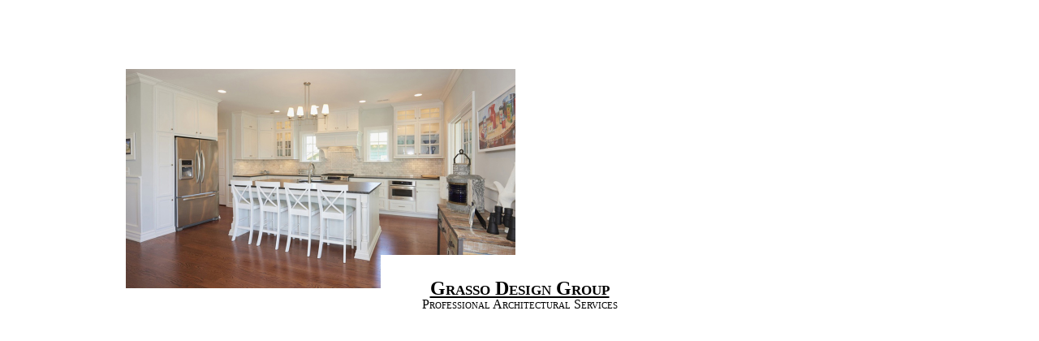

--- FILE ---
content_type: text/html; charset=UTF-8
request_url: http://grassodg.com/
body_size: 10879
content:
<!DOCTYPE html PUBLIC "-//W3C//DTD XHTML 1.0 Transitional//EN" "http://www.w3.org/TR/xhtml1/DTD/xhtml1-transitional.dtd">
<html xmlns="http://www.w3.org/1999/xhtml">
<head>
<meta content="text/html; charset=iso-8859-1" http-equiv="Content-Type"/>

<title>Grasso Design Group</title>

<script type="text/javascript" src="jquery-1.2.6.min.js"></script>

<script type="text/javascript">

function slideSwitch() {
    var $active = $('#slideshow IMG.active');

    if ( $active.length == 0 ) $active = $('#slideshow IMG:last');

    // use this to pull the images in the order they appear in the markup
    var $next =  $active.next().length ? $active.next()
        : $('#slideshow IMG:first');

    // uncomment the 3 lines below to pull the images in random order
    
    var $sibs  = $active.siblings();
    var rndNum = Math.floor(Math.random() * $sibs.length );
    var $next  = $( $sibs[ rndNum ] );


    $active.addClass('last-active');

    $next.css({opacity: 0.0})
        .addClass('active')
        .animate({opacity: 1.0}, 1000, function() {
            $active.removeClass('active last-active');
        });
}

$(function() {
    setInterval( "slideSwitch()", 5000 );
});

function slide2Switch() {
    var $active = $('#slideshow2 IMG.active');

    if ( $active.length == 0 ) $active = $('#slideshow2 IMG:last');

    // use this to pull the images in the order they appear in the markup
    var $next =  $active.next().length ? $active.next()
        : $('#slideshow2 IMG:first');

    // uncomment the 3 lines below to pull the images in random order
    
    var $sibs  = $active.siblings();
    var rndNum = Math.floor(Math.random() * $sibs.length );
    var $next  = $( $sibs[ rndNum ] );


    $active.addClass('last-active');

    $next.css({opacity: 0.0})
        .addClass('active')
        .animate({opacity: 1.0}, 1000, function() {
            $active.removeClass('active last-active');
        });
}

$(function() {
    setInterval( "slide2Switch()", 6000 );
});

function slide3Switch() {
    var $active = $('#slideshow3 IMG.active');

    if ( $active.length == 0 ) $active = $('#slideshow3 IMG:last');

    // use this to pull the images in the order they appear in the markup
    var $next =  $active.next().length ? $active.next()
        : $('#slideshow3 IMG:first');

    // uncomment the 3 lines below to pull the images in random order
    
    var $sibs  = $active.siblings();
    var rndNum = Math.floor(Math.random() * $sibs.length );
    var $next  = $( $sibs[ rndNum ] );


    $active.addClass('last-active');

    $next.css({opacity: 0.0})
        .addClass('active')
        .animate({opacity: 1.0}, 1000, function() {
            $active.removeClass('active last-active');
        });
}

$(function() {
    setInterval( "slide3Switch()", 7000 );
});

function slide4Switch() {
    var $active = $('#slideshow4 IMG.active');

    if ( $active.length == 0 ) $active = $('#slideshow4 IMG:last');

    // use this to pull the images in the order they appear in the markup
    var $next =  $active.next().length ? $active.next()
        : $('#slideshow4 IMG:first');

    // uncomment the 3 lines below to pull the images in random order
    
    var $sibs  = $active.siblings();
    var rndNum = Math.floor(Math.random() * $sibs.length );
    var $next  = $( $sibs[ rndNum ] );


    $active.addClass('last-active');

    $next.css({opacity: 0.0})
        .addClass('active')
        .animate({opacity: 1.0}, 1000, function() {
            $active.removeClass('active last-active');
        });
}

$(function() {
    setInterval( "slide4Switch()", 8000 );
});

</script>

<style type="text/css">

/*** set the width and height to match your images **/

#slideshow, #slideshow2, #slideshow3, #slideshow4 {
    position:relative;
}

#slideshow IMG, #slideshow2 IMG, #slideshow3 IMG, #slideshow4 IMG {
	position: fixed;
	z-index:8;
	opacity:0.0;
	height: auto;
	width: auto;
	max-width: 480px;
	max-height: 270px;
	border: 5px solid white;
}

#slideshow IMG {
    bottom:50%;
    right:50%;
}

#slideshow2 IMG {
    bottom:50%;
    left:50%;
}

#slideshow3 IMG {
    top:50%;
    right:50%;
}

#slideshow4 IMG {
    top:50%;
    left:50%;
}

#slideshow IMG.active, #slideshow2 IMG.active, #slideshow3 IMG.active, #slideshow4 IMG.active {
	z-index:10;
	opacity:1.0;
}

#slideshow IMG.last-active, #slideshow2 IMG.last-active, #slideshow3 IMG.last-active, #slideshow4 IMG.last-active {
	z-index:9;
}
h2 {
	text-decoration: underline;
}
.logo {
	display: block;
	transition-duration: 0.4s;
	text-decoration: none;
	font-variant: small-caps;
	padding: 16px 16px;
	background-color: white;
	border: 5px solid white;
	width: 300px;
	line-height: 0px;
	color: black;
	text-align: center;
	position: absolute;
	top: 0;
	bottom: 0;
	left: 0;
	right: 0;
	margin: auto;
	height: 50px;
	z-index: 11;
}

</style>

</head>

<body>

<a class="logo" href="/website/index.html"><h2>Grasso Design Group</h2><br />Professional Architectural Services</a>

<div id="slideshow">
<img src='images/507 Old Mill Rd - Great Room.jpg' usemap='#click' /> <img src='images/Flagstone Porch.jpg' usemap='#click' /> <img src='images/Kitchen at 35 First.jpg' usemap='#click' /> <img src='images/Ocean Avenue in Spring Lake.jpg' usemap='#click' /> <img src='images/186 Rumson Rd - Home Office.jpg' usemap='#click' /> <img src='images/186 Rumson Rd - Master Bath.jpg' usemap='#click' /> <img src='images/209 Washington in Sea Girt.jpg' usemap='#click' /> <img src='images/640 Woodland - Front Elevation.jpg' usemap='#click' /> <img src='images/216 Brooklyn in Sea Girt.jpg' usemap='#click' /> <img src='images/929 Riverview in Brielle.jpg' usemap='#click' /> <img src='images/400 East Main Street in Manasquan.jpg' usemap='#click' /> <img src='images/212 Trenton in Sea Girt.jpg' usemap='#click' /> <img src='images/Great Room at 35 First.jpg' usemap='#click' /> <img src='images/41 Waterman Avenue in Rumson Kitchen.jpg' usemap='#click' /> <img src='images/Kitchen with Large Island.jpg' usemap='#click' /> <img src='images/82 South Jackson Avenue in Manasquan Kitchen.jpg' usemap='#click' /> <img src='images/Dining Room at 35 First.jpg' usemap='#click' /> <img src='images/Gowdy Avenue in Point Pleasant.jpg' usemap='#click' /> <img src='images/Mudroom at 35 First.jpg' usemap='#click' /> <img src='images/507 Old Mill Rd - Kitchen.jpg' usemap='#click' /> </div>

<div id="slideshow2">
<img src='images/2652 River Road.jpg' usemap='#click' /> <img src='images/313 Worthington - Front Elevation.jpg' usemap='#click' /> <img src='images/Kitchen Wet Bar.jpg' usemap='#click' /> <img src='images/68 Rogers - Master Bath 2.jpg' usemap='#click' /> <img src='images/68 Rogers in Manasquan.jpg' usemap='#click' /> <img src='images/Mudroom at 35 First.jpg' usemap='#click' /> <img src='images/490 Perrine - Kitchen.jpg' usemap='#click' /> <img src='images/929 Riverview in Brielle.jpg' usemap='#click' /> <img src='images/River Road in Brielle.jpg' usemap='#click' /> <img src='images/513 Morris in Spring Lake.jpg' usemap='#click' /> <img src='images/41 Waterman Avenue in Rumson Kitchen Island.jpg' usemap='#click' /> <img src='images/100 Richdale in Colts Neck.jpg' usemap='#click' /> <img src='images/400 East Main Street in Manasquan.jpg' usemap='#click' /> <img src='images/186 Rumson Rd - Dining Room.jpg' usemap='#click' /> <img src='images/82 South Jackson Avenue in Manasquan Kitchen.jpg' usemap='#click' /> <img src='images/640 Woodland - Front Elevation.jpg' usemap='#click' /> <img src='images/507 Old MIll Rd - Master Bath.jpg' usemap='#click' /> <img src='images/126 Green Island in Toms River (2).jpg' usemap='#click' /> <img src='images/82 South Jackson Avenue in Manasquan Front Entry.jpg' usemap='#click' /> <img src='images/RiverWalk in Belmar (2).jpg' usemap='#click' /> </div>

<div id="slideshow3">
<img src='images/North Tamarack in Brielle.jpg' usemap='#click' /> <img src='images/Marble Bath.jpg' usemap='#click' /> <img src='images/Atlantic Avenue in Spring Lake.jpg' usemap='#click' /> <img src='images/153- South St- Kitchen.jpg' usemap='#click' /> <img src='images/Mudroom at 35 First.jpg' usemap='#click' /> <img src='images/313 Worthington - Front Entry.jpg' usemap='#click' /> <img src='images/Kitchen with Large Island.jpg' usemap='#click' /> <img src='images/314 Baltimore in Sea Girt (2).jpg' usemap='#click' /> <img src='images/153 South St - Porch.jpg' usemap='#click' /> <img src='images/126 Green Island in Toms River (2).jpg' usemap='#click' /> <img src='images/14 Maplewood Ave - Butlers Pantry.jpg' usemap='#click' /> <img src='images/186 Rumson Rd - Great Room.jpg' usemap='#click' /> <img src='images/318 Beacon Blvd - Master Bedroom.jpg' usemap='#click' /> <img src='images/Fifth Avenue in Sea Girt.jpg' usemap='#click' /> <img src='images/360 River in Manasquan.jpg' usemap='#click' /> <img src='images/216 Brooklyn in Sea Girt.jpg' usemap='#click' /> <img src='images/82 South Jackson in Manasquan.jpg' usemap='#click' /> <img src='images/117 Baltimore in Sea Girt.jpg' usemap='#click' /> <img src='images/9 Devonshire in Livingston.jpg' usemap='#click' /> <img src='images/490 Perrine - Kitchen.jpg' usemap='#click' /> </div>

<div id="slideshow4">
<img src='images/319 New York in Sea Girt.jpg' usemap='#click' /> <img src='images/318 Beacon Blvd (1).jpg' usemap='#click' /> <img src='images/318 Beacon Blvd - Dining Room.jpg' usemap='#click' /> <img src='images/153 South St - Front Elev.jpg' usemap='#click' /> <img src='images/River Road in Brielle.jpg' usemap='#click' /> <img src='images/490 Perrine - Master Bedroom.jpg' usemap='#click' /> <img src='images/Marble Bath.jpg' usemap='#click' /> <img src='images/Built Ins.jpg' usemap='#click' /> <img src='images/Lorraine Avenue in Spring Lake.jpg' usemap='#click' /> <img src='images/201 Chicago in Sea Girt.jpg' usemap='#click' /> <img src='images/400 East Main Street in Manasquan.jpg' usemap='#click' /> <img src='images/Dining Room at 35 First.jpg' usemap='#click' /> <img src='images/29 Lafayette in Rumson.jpg' usemap='#click' /> <img src='images/Master Bedroom.jpg' usemap='#click' /> <img src='images/511 Ocean Avenue in Spring Lake.jpg' usemap='#click' /> <img src='images/313 Worthington - Front Entry.jpg' usemap='#click' /> <img src='images/929 Riverview in Brielle.jpg' usemap='#click' /> <img src='images/Gowdy Avenue in Point Pleasant.jpg' usemap='#click' /> <img src='images/North Tamarack in Brielle.jpg' usemap='#click' /> <img src='images/318 Beacon Blvd - Office.jpg' usemap='#click' /> </div>

<map name="click">
	<area shape="rect" coords="0,0,480,270" href="/website/index.html">
</map>

</body>
</html>